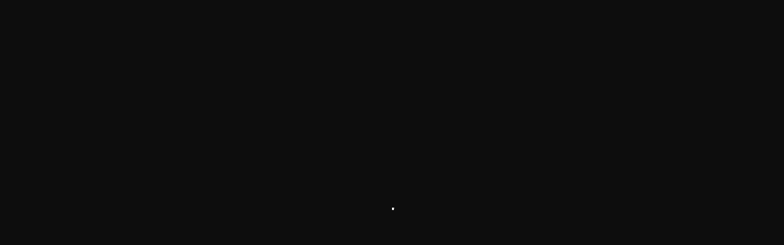

--- FILE ---
content_type: application/xml
request_url: https://dmxleo.dailymotion.com/cdn/manifest/video/x87m1g5.m3u8?af=2%2C7%2C8%2C9&vv=1%2C2%2C3%2C4%2C5%2C6%2C7%2C8%2C11%2C12%2C13%2C14&mm=video%2Fmp4%2Cvideo%2Fwebm%2Caudio%2Fmp4%2Caudio%2Fmpeg%2Caudio%2Faac%2Caudio%2Fmpeg3%2Caudio%2Fmp3%2Caudio%2Fvnd.wave%2Caudio%2Fwav%2Caudio%2Fwave%2Caudio%2Fogg%2Caudio%2Fvorbis%2Cimage%2Fjpeg%2Cimage%2Fpng%2Cimage%2Fwebp%2Cimage%2Fsvg%2Bxml&cse=1jam5jo4fd6c9a0524e&rts=239231&rhv=1&cen=prod&rla=en&cpr=default&pbm=1&ps=1280x720&td=geo.dailymotion.com&reader_gdpr_flag=0&reader_gdpr_consent=&gdpr_binary_consent=opt-out&gdpr_comes_from_infopack=0&reader_us_privacy=1---&vl=10&ciid=1jam5jo4fd6c9a0524e_VMAP_0_0&cidx=0&sidx=0&vidIdx=0&omp=Dailymotion%2F1.0&omn=0&imal=1&3pcb=0&rap=1&apo=monetization&pos=1
body_size: 8490
content:
<?xml version="1.0" encoding="UTF-8"?><vmap:VMAP xmlns:vmap="http://www.iab.net/videosuite/vmap" version="1.0"><vmap:AdBreak breakType="linear" breakId="preroll1" timeOffset="start"><vmap:AdSource id="preroll1"><vmap:VASTAdData><VAST version="3.0"><Ad><InLine><AdSystem>Leo</AdSystem><AdTitle>noad</AdTitle><Extensions><Extension type="dailymotion" source="dailymotion">{"noAd":{"reasonId":1106,"reason":"viewing context|bot-detected"},"inventoryId":"072b0ccc-4dc5-4c20-8654-4653c4a1e6d3"}</Extension></Extensions></InLine></Ad></VAST></vmap:VASTAdData></vmap:AdSource><vmap:Extensions><vmap:Extension type="dailymotion" source="dailymotion"><![CDATA[{"timeout":15000}]]></vmap:Extension></vmap:Extensions></vmap:AdBreak><vmap:AdBreak breakType="linear,nonlinear" breakId="midroll1-1" timeOffset="00:05:00" repeatAfter="00:05:00"><vmap:AdSource id="midroll1-1"><vmap:AdTagURI templateType="vast3">https://dmxleo.dailymotion.com/cdn/manifest/video/x87m1g5.m3u8?auth=[base64]&amp;vo=[MEDIAPLAYHEAD]&amp;vv=1%2C2%2C3%2C4%2C5%2C6%2C7%2C8%2C11%2C12%2C13%2C14&amp;sec=1&amp;reader.player=dailymotion&amp;plt=1&amp;cen=prod&amp;3pcb=0&amp;rla=en&amp;rhv=1&amp;reader_us_privacy=1---&amp;dmngv=1.0&amp;dmng=Dailymotion&amp;cpr=default&amp;battr=9%2C10%2C11%2C12%2C13%2C14%2C17&amp;apo=monetization&amp;pbm=1&amp;mm=video%2Fmp4%2Cvideo%2Fwebm%2Caudio%2Fmp4%2Caudio%2Fmpeg%2Caudio%2Faac%2Caudio%2Fmpeg3%2Caudio%2Fmp3%2Caudio%2Fvnd.wave%2Caudio%2Fwav%2Caudio%2Fwave%2Caudio%2Fogg%2Caudio%2Fvorbis%2Cimage%2Fjpeg%2Cimage%2Fpng%2Cimage%2Fwebp%2Cimage%2Fsvg%2Bxml&amp;rts=239231&amp;lnrt=1&amp;dlvr=1%2C2&amp;cse=1jam5jo4fd6c9a0524e&amp;cbrs=1&amp;r=v</vmap:AdTagURI></vmap:AdSource><vmap:Extensions><vmap:Extension type="dailymotion" source="dailymotion"><![CDATA[{"timeout":15000}]]></vmap:Extension></vmap:Extensions></vmap:AdBreak><vmap:AdBreak breakType="linear" breakId="postroll1" timeOffset="end"><vmap:AdSource id="postroll1"><vmap:AdTagURI templateType="vast3">https://dmxleo.dailymotion.com/cdn/manifest/video/x87m1g5.m3u8?auth=[base64]&amp;vv=1%2C2%2C3%2C4%2C5%2C6%2C7%2C8%2C11%2C12%2C13%2C14&amp;sec=1&amp;reader.player=dailymotion&amp;plt=1&amp;cen=prod&amp;3pcb=0&amp;rla=en&amp;rhv=1&amp;reader_us_privacy=1---&amp;dmngv=1.0&amp;dmng=Dailymotion&amp;cpr=default&amp;battr=9%2C10%2C11%2C12%2C13%2C14%2C17&amp;apo=monetization&amp;pbm=1&amp;mm=video%2Fmp4%2Cvideo%2Fwebm%2Caudio%2Fmp4%2Caudio%2Fmpeg%2Caudio%2Faac%2Caudio%2Fmpeg3%2Caudio%2Fmp3%2Caudio%2Fvnd.wave%2Caudio%2Fwav%2Caudio%2Fwave%2Caudio%2Fogg%2Caudio%2Fvorbis%2Cimage%2Fjpeg%2Cimage%2Fpng%2Cimage%2Fwebp%2Cimage%2Fsvg%2Bxml&amp;rts=239231&amp;lnrt=1&amp;dlvr=1%2C2&amp;cse=1jam5jo4fd6c9a0524e&amp;cbrs=1&amp;r=v</vmap:AdTagURI></vmap:AdSource><vmap:Extensions><vmap:Extension type="dailymotion" source="dailymotion"><![CDATA[{"timeout":15000}]]></vmap:Extension></vmap:Extensions></vmap:AdBreak><vmap:Extensions><vmap:Extension type="dailymotion" source="dmx"><![CDATA[{"asid":200533}]]></vmap:Extension></vmap:Extensions></vmap:VMAP>